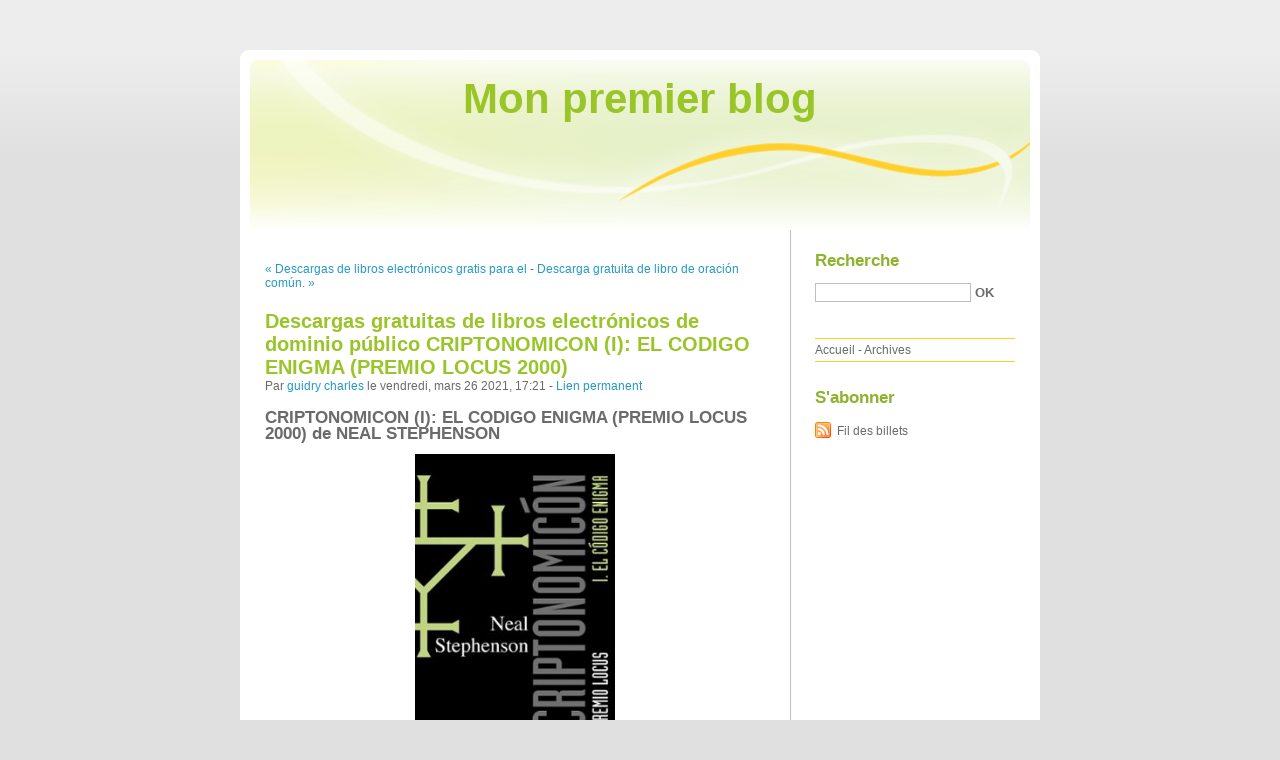

--- FILE ---
content_type: text/html; charset=UTF-8
request_url: http://izujitav.blog.free.fr/index.php?post/2021/03/26/Descargas-gratuitas-de-libros-electr%C3%B3nicos-de-dominio-p%C3%BAblico-CRIPTONOMICON-%28I%29%3A-EL-CODIGO-ENIGMA-%28PREMIO-LOCUS-2000%29
body_size: 10590
content:
<!DOCTYPE html PUBLIC "-//W3C//DTD XHTML 1.0 Strict//EN"
"http://www.w3.org/TR/xhtml1/DTD/xhtml1-strict.dtd">
<html xmlns="http://www.w3.org/1999/xhtml" xml:lang="fr" lang="fr">
<head>
  <meta http-equiv="Content-Type" content="text/html; charset=UTF-8" />
  <meta name="MSSmartTagsPreventParsing" content="TRUE" />
  <meta name="ROBOTS" content="INDEX, FOLLOW" />
  
  <title>Descargas gratuitas de libros electrónicos de dominio público CRIPTONOMICON (I): EL CODIGO ENIGMA (PREMIO LOCUS 2000) - Mon premier blog</title>
  <meta name="description" lang="fr" content="CRIPTONOMICON (I): EL CODIGO ENIGMA (PREMIO LOCUS 2000) de NEAL STEPHENSON Ficha técnica CRIPTONOMICON (I): EL CODIGO ENIGMA (PREMIO LOCUS 2000) NEAL STEPHENSON Número de páginas:" />
  <meta name="copyright" content="" />
  <meta name="author" content="guidry charles" />
  <meta name="date" scheme="W3CDTF" content="2021-03-26T17:21:00+00:00" />
  
  <link rel="schema.dc" href="http://purl.org/dc/elements/1.1/" />
  <meta name="dc.title" content="Descargas gratuitas de libros electrónicos de dominio público CRIPTONOMICON (I): EL CODIGO ENIGMA (PREMIO LOCUS 2000)" />
  <meta name="dc.description" lang="fr" content="CRIPTONOMICON (I): EL CODIGO ENIGMA (PREMIO LOCUS 2000) de NEAL STEPHENSON Ficha técnica CRIPTONOMICON (I): EL CODIGO ENIGMA (PREMIO LOCUS 2000) NEAL STEPHENSON Número de páginas:" />
  <meta name="dc.creator" content="guidry charles" />
  <meta name="dc.language" content="fr" />
  <meta name="dc.publisher" content="" />
  <meta name="dc.rights" content="" />
  <meta name="dc.date" scheme="W3CDTF" content="2021-03-26T17:21:00+00:00" />
  <meta name="dc.type" content="text" />
  <meta name="dc.format" content="text/html" />
  
  <link rel="top" href="http://izujitav.blog.free.fr/index.php?" title="Accueil" />
  <link rel="contents" href="http://izujitav.blog.free.fr/index.php?archive" title="Archives" />
  
  <link rel="next" href="http://izujitav.blog.free.fr/index.php?post/2021/03/26/Descarga-gratuita-de-libro-de-oraci%C3%B3n-com%C3%BAn.-GABINETE-DE-CURIOSIDADES-MEDICAS-DE-LA-ANTIGUEDAD-de-J.C.-MCKEOWN-9788417067229-RTF"
  title="Descarga gratuita de libro de oración común. GABINETE DE CURIOSIDADES MEDICAS DE LA ANTIGUEDAD de J.C. MCKEOWN 9788417067229 RTF" />
  
  <link rel="previous" href="http://izujitav.blog.free.fr/index.php?post/2021/03/24/Descargas-de-libros-electr%C3%B3nicos-gratis-para-el-iPhone-4-ASESINATO-DE-CALIDAD"
  title="Descargas de libros electrónicos gratis para el iPhone 4 ASESINATO DE CALIDAD" />
  
  <link rel="alternate" type="application/atom+xml" title="Atom 1.0" href="http://izujitav.blog.free.fr/index.php?feed/atom" />
  
  <style type="text/css" media="screen">
@import url(/themes/default/style.css);
</style>
<style type="text/css" media="print">
@import url(/themes/default/../default/print.css);
</style>

<script type="text/javascript" src="/themes/default/../default/js/jquery.js"></script>
<script type="text/javascript" src="/themes/default/../default/js/jquery.cookie.js"></script>

<style type="text/css">

</style>
  
  <script type="text/javascript" src="/themes/default/../default/js/post.js"></script>
  <script type="text/javascript">
  //<![CDATA[
  var post_remember_str = 'Se souvenir de moi sur ce blog';
  //]]>
  </script>
</head>

<body class="dc-post">
<div id="page">


<div id="top">
  <h1><span><a href="http://izujitav.blog.free.fr/index.php?">Mon premier blog</a></span></h1>

  </div>

<p id="prelude"><a href="#main">Aller au contenu</a> |
<a href="#blognav">Aller au menu</a> |
<a href="#search">Aller à la recherche</a></p>
<div id="wrapper">

<div id="main">
  <div id="content">
  
  <p id="navlinks">
  <a href="http://izujitav.blog.free.fr/index.php?post/2021/03/24/Descargas-de-libros-electr%C3%B3nicos-gratis-para-el-iPhone-4-ASESINATO-DE-CALIDAD"
  title="Descargas de libros electrónicos gratis para el iPhone 4 ASESINATO DE CALIDAD" class="prev">&#171; Descargas de libros electrónicos gratis para el</a>
   <span>-</span> <a href="http://izujitav.blog.free.fr/index.php?post/2021/03/26/Descarga-gratuita-de-libro-de-oraci%C3%B3n-com%C3%BAn.-GABINETE-DE-CURIOSIDADES-MEDICAS-DE-LA-ANTIGUEDAD-de-J.C.-MCKEOWN-9788417067229-RTF"
  title="Descarga gratuita de libro de oración común. GABINETE DE CURIOSIDADES MEDICAS DE LA ANTIGUEDAD de J.C. MCKEOWN 9788417067229 RTF" class="next">Descarga gratuita de libro de oración común. &#187;</a>
  </p>
  
  <div id="p12815625" class="post">
    <h2 class="post-title">Descargas gratuitas de libros electrónicos de dominio público CRIPTONOMICON (I): EL CODIGO ENIGMA (PREMIO LOCUS 2000)</h2>
    
    <p class="post-info">Par <a href="http://izujitav.blog.free.fr/">guidry charles</a>    le vendredi, mars 26 2021, 17:21        - <a href="http://izujitav.blog.free.fr/index.php?post/2021/03/26/Descargas-gratuitas-de-libros-electr%C3%B3nicos-de-dominio-p%C3%BAblico-CRIPTONOMICON-%28I%29%3A-EL-CODIGO-ENIGMA-%28PREMIO-LOCUS-2000%29">Lien permanent</a>
    </p>
    
    
    
        
    <div class="post-content"><h2>CRIPTONOMICON (I): EL CODIGO ENIGMA (PREMIO LOCUS 2000) de NEAL STEPHENSON</h2>
<p align="center"><img src="https://imagessl7.casadellibro.com/a/l/t5/47/9788496546547.jpg" width="200" alt="Descargas gratuitas de libros electrónicos de dominio público CRIPTONOMICON (I): EL CODIGO ENIGMA (PREMIO LOCUS 2000)"><br><br>
<a href="http://ebooksharez.info/download.php?group=libro&from=free.fr&id=6452&lnk=MjAyMS0wMy0yNg--" target="_blank"><img alt="Descargar CRIPTONOMICON (I): EL CODIGO ENIGMA (PREMIO LOCUS 2000) PDF" src="https://i.imgur.com/wjgLeNP.gif"></a>
</p>


                

<p></p>
<p><br></p>

<p>
<b>Ficha técnica</b>
<ul>
    <li>CRIPTONOMICON (I): EL CODIGO ENIGMA (PREMIO LOCUS 2000)</li>
    <li>NEAL STEPHENSON</li>
        <li>Número de páginas: 464</li>
            <li>Idioma:  CASTELLANO </li>
        <li>Formatos: Pdf, ePub, MOBI, FB2</li>
        <li>ISBN: 9788496546547</li>
            <li>Editorial:  B DE BOLSILLO (EDICIONES B) </li>
            <li>Año de edición:  2005</li>
    
</ul>
</p>
<p></p>
<p><b><a style="color: blue;" href="http://ebooksharez.info/download.php?group=libro&from=free.fr&id=6452&lnk=MjAyMS0wMy0yNg--" target="_blank">Descargar eBook gratis</a></b></p>

<p><br></p>
<p><br></p>
<p></p>
<p></p>
<p></p>
<h3>Descargas gratuitas de libros electrónicos de dominio público CRIPTONOMICON (I): EL CODIGO ENIGMA (PREMIO LOCUS 2000)</h3>
<p>
<h4>Overview</h4>
<p>En 1942, L.P.Waterhouse, genio matemático, colaboró con otros especialistas en descifrar los códigos secretos de las potencias del Eje. Su nieto Randy, un brillante cripto-hacker, proyecta crear un paraíso de datos: La Cripta. Si las matemáticas de los primeros criptoanalistas se vieron sometidos a las necesidades de la Segunda Guerra Mundial, la Cripta está condicionada por las leyes y normas de las altas finanzas internacionales y la infotecnología.<br/></p>
</p>
<p>
LIBROS RELACIONADOS:
Téléchargements gratuits de livres en ligne pour ipod Marquer les ombres Tome 2 <a href='https://angibaghissap.over-blog.com/2021/03/telechargements-gratuits-de-livres-en-lignetelechargements-gratuits-de-livres-en-ligne.html'>site</a>,
Descargar libros electrónicos para teléfonos móviles gratis VIDA PRIVADA 9788417594176 <a href='https://erygeleli.webnode.pt/l/descargar-libros-electronicos-para-telefonos-moviles-gratis-vida-privada-9788417594176/'>here</a>,
Free audio books to download to mp3 players DIY Autoflowering Cannabis: An Easy Way to Grow Your Own by Jeff Lowenfels English version MOBI <a href='https://avughuriqyri.localinfo.jp/posts/16142793'>download link</a>,
Free pdf book downloader Sustainable Development Goals: Harnessing Business to Achieve the SDGs through Finance, Technology and Law Reform  by Julia Walker, Alma Pekmezovic, Gordon Walker <a href='https://yperyqykn.webnode.pt/l/free-pdf-book-downloader-sustainable-development-goals-harnessing-business-to-achieve-the-sdgs-through-finance-technology-and-law-reform-by-julia-walker-alma-pekmezovic-gordon-walker/'>read pdf</a>,
Téléchargement d&#039;un livre électronique en français Le carnet d&#039;Allie Tome 1 par Meg Cabot <a href='https://nybingidiqech.localinfo.jp/posts/16142785'>link</a>,
Téléchargement d&#039;ebooks électroniques Kaizen  - La méthode japonaise du petit pas pour changer toutes ses habitudes <a href='https://ebabaxawy.webnode.fr/l/telechargement-debooks-electroniques-kaizen-la-methode-japonaise-du-petit-pas-pour-changer-toutes-ses-habitudes/'>site</a>,
Free mp3 download audio books Fahrenheit 451 (novela grafica) / Ray Bradbury&#039;s Fahrenheit 451 (English Edition) by Ray Bradbury <a href='https://yperyqykn.webnode.pt/l/free-mp3-download-audio-books-fahrenheit-451-novela-grafica-ray-bradburys-fahrenheit-451-english-edition-by-ray-bradbury/'>download pdf</a>,
Books downloaded to ipad The Wrong End of the Table: A Mostly Comic Memoir of a Muslim Arab American Woman Just Trying to Fit in ePub 9781510742086 <a href='https://avughuriqyri.localinfo.jp/posts/16142810'>pdf</a>,
Free kindle book downloads for ipad Bluefishing: The Art of Making Things Happen <a href='https://jahakajuthug.localinfo.jp/posts/16142812'>site</a>,
Livres électroniques gratuits Kindle: La fille de la supérette <a href='https://tadajesexapu.theblog.me/posts/16142758'>read pdf</a>,
</p></div>

      </div>

  

    
  
    
    
    </div>
</div> <!-- End #main -->

<div id="sidebar">
  <div id="blognav">
    <div id="search"><h2><label for="q">Recherche</label></h2><form action="http://izujitav.blog.free.fr/index.php?" method="get"><fieldset><p><input type="text" size="10" maxlength="255" id="q" name="q" value="" /> <input class="submit" type="submit" value="ok" /></p></fieldset></form></div><div id="topnav"><ul><li class="topnav-home"><a href="http://izujitav.blog.free.fr/index.php?">Accueil</a><span> - </span></li><li class="topnav-arch"><a href="http://izujitav.blog.free.fr/index.php?archive">Archives</a></li></ul></div>  </div> <!-- End #blognav -->
  
  <div id="blogextra">
    <div class="syndicate"><h2>S'abonner</h2><ul><li><a type="application/atom+xml" href="http://izujitav.blog.free.fr/index.php?feed/atom" title="Fil Atom des billets de ce blog" class="feed">Fil des billets</a></li></ul></div>  </div> <!-- End #blogextra -->
</div>

</div> <!-- End #wrapper -->

<div id="footer">
  <p>Propulsé par <a href="http://dotclear.org/">Dotclear</a></p>
</div>

</div> <!-- End #page -->
</body>
</html>


--- FILE ---
content_type: text/css
request_url: http://izujitav.blog.free.fr/themes/default/style.css
body_size: 9442
content:
/*
# -- BEGIN LICENSE BLOCK ----------------------------------
#
# This file is part of Dotclear 2.
#
# Copyright (c) 2003-2008 Olivier Meunier and contributors
# Licensed under the GPL version 2.0 license.
# See LICENSE file or
# http://www.gnu.org/licenses/old-licenses/gpl-2.0.html
#
# -- END LICENSE BLOCK ------------------------------------
*/
body {
	margin: 0;
	padding: 0;
	background: #e0e0e0 url(img/body-bg.png) repeat-x top;
	color: #6b6b6b;
	font: 62.5% "Lucida Grande",Arial,sans-serif;
}

a {
	color: #279ac4;
	text-decoration: none;
}
a:hover, a:active, a:focus {
	color:#6d8824;
	text-decoration: underline;
}

a img {
	border: none;
}

pre {
	white-space: pre;
	white-space: -moz-pre-wrap;
	white-space: -hp-pre-wrap;
	white-space: -o-pre-wrap;
	white-space: -pre-wrap;
	white-space: pre-wrap;
	white-space: pre-line;
	word-wrap: break-word;
}

.left {
	float: left;
}

.right {
	float: right;
}

/* Layout
-------------------------------------------------------- */
#page {
	font-size: 1.2em;
}

#top {
	position: relative;
	height: 180px;
	width: 800px;
	padding: 0;
	margin: 50px auto 0 auto;
	background: transparent url(img/page-t.png) no-repeat bottom left;
}
#top h1 {
	position: absolute;
	top: 25px;
	width: 100%;
	margin: 0;
	text-align: center;
	font-size: 3.5em;
}
#top h1 a {
	color: #9ac528;
	text-decoration: none;
}

#prelude {
	position: absolute;
	top: 7px;
	right: 7px;
	margin: 0;
	padding: 0;
	color: #ededed;
}
#prelude a {
	color: #ededed;
}
#prelude a:focus, #prelude a:hover {
	background: yellow;
	color: red;
	text-decoration: none;
}

#wrapper {
	width: 800px;
	overflow: hidden;
	margin: 0 auto 0 auto;
	padding: 20px 0;
	background: #fff url(img/page-bg.png) repeat-y top left;
}

#main {
	width: 550px;
	float: left;
}

#content {
	padding: 0 25px;
}

#sidebar {
	width: 250px;
	float: right;
}
#blognav, #blogextra {
	padding: 1px 25px;
}

#footer {
	clear: both;
	padding: 30px 0 0 0;
	background: transparent url(img/page-b.png) no-repeat top center;
}
#footer p {
	margin: 0 auto;
	padding: 10px 0 20px;
	background: #e0e0e0;
	color: #9ac528;
	text-align: center;
	font-size: 1.2em;
}
#footer p a {
	color: #6d8824;
}


/* Sidebar styles
-------------------------------------------------------- */
#sidebar h2 {
	margin: 0;
	color: #8fb22f;
}
#sidebar h3 {
	margin: 1em 0 0.5em;
	color: #279ac4;
}

#sidebar div div {
	margin-bottom: 2em;
}
#sidebar div div div {
	margin-bottom: 0;
}

#sidebar ul {
	list-style: none;
	margin: 1em 0;
	padding: 0;
	border-top: 1px solid #ffd02c;
}
#sidebar li {
	display: block;
	margin: 0;
	padding: 4px 0;
	border-bottom: 1px solid #FFD02C;
}
#sidebar li a {
	color: #6B6B6B;
	text-decoration: none;
}
#sidebar li a:hover, #sidebar li a:focus, #sidebar li a:active {
	color: #9ac528;
}
#sidebar ul ul {
	list-style: disc;
	margin: 0;
	padding: 0 0 0 15px;
	border: none;
}
#sidebar li li {
	display: list-item;
	margin: 0.5em 0 0 0;
	padding: 0 0;
	border: none;
}


#search fieldset {
	border: none;
	margin: 0;
	padding: 0;
}
#q {
	border: 1px solid #bfbfbf;
	width: 150px;
	color: #6b6b6b;
}
#search .submit {
	padding: 0;
	border: 1px solid #fff;
	background: none;
	font-weight: bold;
	color: #6b6b6b;
	text-transform: uppercase;
}
#search .submit:hover {
	background: #9ac528;
	color: #fff;
	border: 1px solid #9ac528;
}

#topnav ul {
	border-bottom: 1px solid #ffd02c;
	padding: 4px 0;
}
#topnav li {
	display: inline;
	border-bottom: none;
}

#sidebar .syndicate ul {
	border-top: none;
}
#sidebar .syndicate li {
	border-bottom: none;
}

#sidebar .categories ul {
	list-style: disc;
	margin: 0;
	padding: 0 0 0 15px;
	border: none;
}
#sidebar .categories li {
	display: list-item;
	margin: 0.5em 0 0 0;
	padding: 0 0;
	border: none;
}
#sidebar .categories li.category-current {
	font-weight: bold;
}
#sidebar .categories li.category-current li {
	font-weight: normal;
}

#sidebar .tags ul {
	border-top: none;
	font-size: 1.1em;
	text-align: justify;
}
#sidebar .tags ul li {
	display: inline;
	background: none;
	margin: 0;
	padding: 0;
	border: none;
	line-height: 1.8em;
}

.tag0 { font-size: 75%; }
.tag10 { font-size: 80%; }
.tag20 { font-size: 90%; }
.tag30 { font-size: 100%; }
.tag40 { font-size: 110%; }
.tag50 { font-size: 120%; }
.tag60 { font-size: 140%; }
.tag70 { font-size: 150%; }
.tag80 { font-size: 160%; }
.tag90 { font-size: 170%; }
.tag100 { font-size: 180%; }

ul.tags {
	list-style: none;
	margin: 1em 0;
	padding: 0;
	font-size: 1.3em;
	text-align: justify;
}
ul.tags li {
	display: inline;
	margin: 0;
	padding: 0;
	line-height: 1.8em;
}


/* Main content styles
-------------------------------------------------------- */
h2, h3, h4 {
	margin: 1em 0 0 0;
	padding: 0;
}

h2 {
	font-size: 1.4em;
}
h3 {
	font-size: 1.2em;
}
h4 {
	font-size: 1em;
}

#subcategories {
	background: #fbfbfb;
	border-color: #BFBFBF;
	border-style: solid;
	border-width: 1px 0;
	margin: 1em 0;
	padding: 0.5em;
}
#subcategories h3 {
	margin: 0;
}
#subcategories ul {
	margin: 0.5em 0 0 0;
	padding: 0 0 0 20px;
	line-height: 1.4;
}

.day-date {
	font-size: 1em;
	margin: 0 0 0.5em;
	text-align: right;
	color: #279ac4;
}

.post {
	margin: 0 0 2em 0;
}
.post-title {
	color:#9ac528;
	font-size:1.7em;
}
.post-title a {
	color:#9ac528;
}
.post-info {
	margin: 0 0 0 0;
}

.post-tags {
	list-style: none;
	margin: 1em 0 1em;
	padding: 3px 0;
}
.post-tags li {
	display: inline;
	margin-right: 8px;
	padding: 5px 0 5px 22px;
	background: transparent url(img/tag.png) no-repeat 0 70%;
}
.post-tags li a {
	color: #6b6b6b;
}

.post-info-co {
	clear: left;
	padding: 3px 0 3px 0.5em;
	border-width: 1px 0;
	border-style: solid;
	border-color: #bfbfbf;
	background: #fbfbfb;
}
.post-info-co a {
	color: #2b2b2b;
	padding: 2px 10px 2px 18px;
}

.comment_count {
	background: transparent url(img/comment.png) no-repeat 0 50%;
}
.ping_count {
	background: transparent url(img/trackback.png) no-repeat 0 50%;
}
.attach_count {
	background: transparent url(img/attach.png) no-repeat 0 50%;
}

.read-it {
	font-weight: bold;
	clear: left;
}

a.feed {
	background: transparent url(img/feed.png) no-repeat 0 0.25em;
	padding: 5px 0 5px 22px;
}

/* Post content
-------------------------------------------------------- */
.post-content, .post-excerpt, #comments dd, #pings dd, dd.comment-preview {
	line-height:1.4em;
}
.post-content acronym, .post-excerpt acronym {
	cursor: help;
	border-bottom: 1px dotted #666;
}

.post-content pre, .post-excerpt pre {
	padding: 10px ;
	font: 1.1em 'courier new', courier, monospace;
}

.post-content ul, .post-excerpt ul, .post-content ol, .post-excerpt ol {
	margin: 0 0 0.5em 0;
	padding: 0 0 0 15px;
}

.post-content li, .post-excerpt li {
	margin: 0;
	padding: 0;
}

.post-content blockquote, .post-excerpt blockquote {
	margin: 4px 0 4px 0;
	padding: 0 5px;
	border-left: 4px solid #bfbfbf;
}


#attachments h3 {
	font-size: 1.2em;
}

#attachments ul {
	list-style: none;
	margin: 0;
	padding: 4px 0;
}

#attachments li {
	margin: 0 0 0.6em;
	padding: 2px 10px 2px 18px;
	background: transparent url(img/attach.png) no-repeat 0 50%;
}

#attachments li object {
	display: inline;
	margin: 0;
	padding: 0;
	vertical-align: bottom;
}

/* Comments and trackbacks
-------------------------------------------------------- */
#comments {
	clear: both;
}
#comments h3, #comment-form h3, #pings h3 {
	border-width: 1px 0;
	border-style: solid;
	border-color: #bfbfbf;
	background: #fbfbfb;
	padding: 5px;
	margin: 20px 0 8px 0;
	font-size: 1.2em;
}

#comments dt {
	margin: 1.5em 0 0 0;
	padding: 5px 0 16px 0;
	background: transparent url(img/comment-t.png) no-repeat bottom left;
}
#comments dt.me {
	background-image: url(img/commentmy-t.png);
}
#comments a.comment-number {
	display: block;
	float: left;
	width: 30px;
	margin-right: 40px;
	font-size: 1.2em;
}
#comments dd {
	margin: 0;
	padding: 1px 1em 0.5em 1em;
	background: #fffad1 url(img/comment-b.png) no-repeat bottom left;
	color:#6b6b6b;
}
#comments dd.me {
	background-color:#f5f9d9;
	color:#6b6b6b;
	background-image:url(img/commentmy-b.png);
}
#comments dd p {
	margin: 0.5em 0;
	line-height: 1.5em;
}

.error {
	margin: 20px 0 0;
	padding: 10px 5px;
	background: #ffcccc;
	border: 2px solid red;
	font-weight: bold;
}

/* Forms
-------------------------------------------------------- */
#comment-form {
	padding-top: 10px;
}

#comment-form fieldset {
	border: none;
}
#comment-form fieldset p {
	padding: 5px 0;
}
#comment-form fieldset p.field {
	padding: 5px 0;
	width: auto;
	margin: 0;
	clear: left;
}
#comment-form p.form-help {
	width: 60%;
	margin: 0 0 0 30%;
	font-style: italic;
}

#comment-form p label {
	width: auto;
}
#comment-form p.field label {
	font-weight: bold;
	display: block;
	padding: 0 1% 0 0;
	width: 29%;
	float: left;
	text-align: right;
}
#comment-form input, #comment-form textarea {
	font: 1em "Lucida Grande",Arial,sans-serif;
	color: #279ac4;
	border: 1px solid #cdcdcd;
	padding: 1px 2px;	
	width: 68%;
}

#comment-form p.remember {
	margin: 0;
}
#comment-form input#c_remember {
	width: auto;
	border: 0;
	margin: 0 5px 0 30%;
}
#comment-form input.preview {
	margin-left: 30%;
}

#comment-form input.preview, #comment-form input.submit {
	width: auto;
	color: #279ac4;
	background: #fff;
	font-size: 1em;
	font-weight: bold;
	text-transform: uppercase;
	border: 1px solid #fff;
}
#comment-form input.preview:hover, #comment-form input.submit:hover {
	background: #6d8824;
	color: #fff;
	border: 1px solid #6d8824;
}
